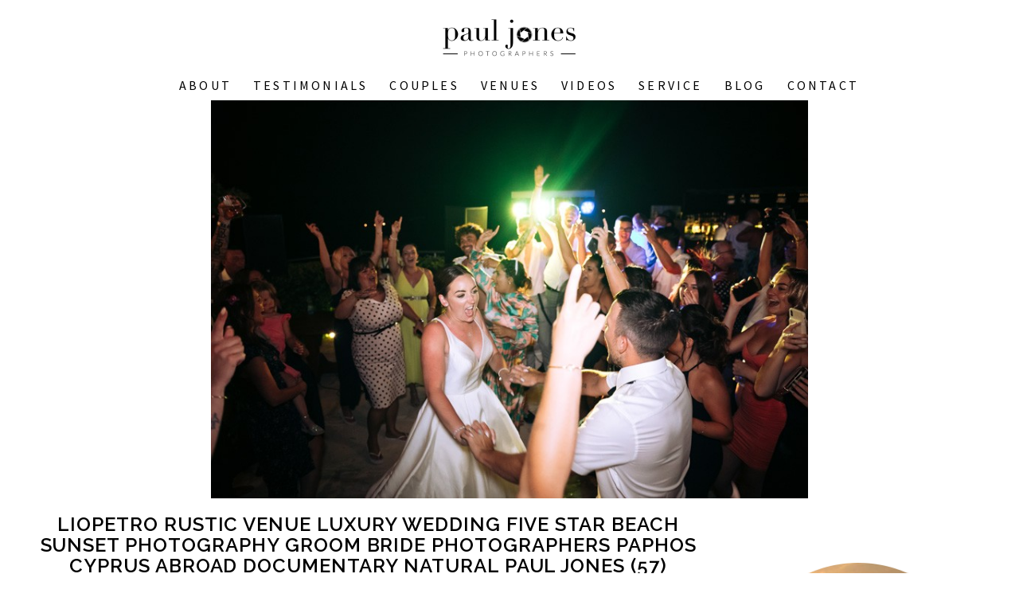

--- FILE ---
content_type: text/css
request_url: https://pauljonescyprusweddingphotographer.co.uk/wp-content/themes/paul-jones/style.css?v=3
body_size: 41520
content:
/*
	Theme Name: Paul Jones Photographers
	Theme URI: 
	Author: MediaNovak
	Author URI: http://medianovak.com/
	Description: Project Name - Website Created by MediaNovak
	Version: 1.0.0
	License: GNU General Public License version 3.0
	License URI: http://www.gnu.org/licenses/gpl-3.0.html
*/
/*--------------------------------------------------------------
>>> TABLE OF CONTENTS:
----------------------------------------------------------------
0.0 Import
1.0 General
2.0 Typography
3.0 Forms
4.0 Elements
5.0 Helper Classes
6.0 Responsive
--------------------------------------------------------------*/
/*--------------------------------------------------------------
0.0 Import
--------------------------------------------------------------*/
/*--------------------------------------------------------------
1.0 General
--------------------------------------------------------------*/
body {
  padding: 0;
  font-size: 15px;
  font-weight:300;
  background: #fff;
  overflow-x: hidden;
  position: relative;
  font-family: 'Source Sans Pro', sans-serif;
}

a {
  text-decoration: none;
  outline: none;
  -webkit-transition: all 0.3s ease-in-out;
  transition: all 0.3s ease-in-out;
}

a:hover,
a:focus {
  text-decoration: none;
  outline: none;
  -webkit-transition: all 0.3s ease-in-out;
  transition: all 0.3s ease-in-out;
}

img {
  max-width: 100%;
  height: auto;
}

/*--------------------------------------------------------------
2.0 Typography
--------------------------------------------------------------*/
.home_common h1, .home_common h2, .home_common h3 {font-family: 'Raleway', sans-serif;text-transform:uppercase;text-align:center;}
.home_common h1, .home_common h2 {font-size:24px;letter-spacing:3px;line-height:32px;}
.home_common h3 {font-size:30px; color:#000;}
.home_common h4 {font-family: 'Source Sans Pro', sans-serif;}
/*--------------------------------------------------------------
3.0 Forms
--------------------------------------------------------------*/
/*--------------------------------------------------------------
4.0 Elements
--------------------------------------------------------------*/
.mobile {
  display: none;
}

input:focus, textarea:focus {
  box-shadow: 0 0 2pt 1pt #ccc;
}
.slick-slide {
   outline: none;
}
input, textarea, .gallery_over, .visible_, .hidden_text {
  outline: none;
  -webkit-transition: all 0.3s ease-in-out;
  transition: all 0.3s ease-in-out;
}

header {
  position: relative;
}

header:before {
}

.logo {
  padding-top: 22px;
  position: relative;
  z-index: 999;
}

.desktop {
  text-align: center;
  padding-top: 20px;
  padding-bottom: 30px;
}

.desktop ul {
  padding-left: 0px;
  list-style: none;
}

.desktop ul li {
  display: inline-block;
  font-size: 16px;
  text-transform: uppercase;
  letter-spacing: 0.2em;
  position: relative;
  font-weight: 400;
  padding: 0px 12px;
}

.desktop ul li:first-child:before {
  display: none;
}

.desktop ul li:before {
}

.desktop ul li:hover .sub-menu {
  visibility: visible;
  opacity: 1;
}

.desktop ul li .sub-menu {
  padding-left: 0px;
  visibility: hidden;
  opacity: 0;
  position: absolute;
  left: -40px;
  width: 205px;
  top: 20px;
  z-index: 10;
  background-color: #fff;
  padding: 5px;
  -webkit-transition: all 0.3s ease-in-out;
  transition: all 0.3s ease-in-out;
}

.desktop ul li .sub-menu li:before {
  display: none;
}

.desktop ul li a {
  color: #000;
}

.home_carousel .home_c .home_item {
  position: relative;
  background-position: 50% 50%;
  background-size: cover;
}

.home_carousel .home_c .home_item img {
  visibility: hidden;
}

.home_carousel .home_c .home_item .home_over {
  display:none;
  position: absolute;
  top: 40%;
  left: 0px;
  width: 100%;
}

.home_carousel .home_c .home_item .home_over h2 {
  font-size: 60px;
  color: #fff;
  position: relative;
  font-family: Georgia;
  max-width: 1170px;
  margin: 0px auto;
  text-transform: uppercase;
}

.home_carousel .home_c .home_item .home_over h2 span {
  margin: 0px auto;
  margin-right: 0px;
  max-width: 330px;
  position: relative;
  display: block;
  line-height: 70px;
}

.home_carousel .home_c .home_item .home_over h2 span:before {
  content: "";
  top: -20px;
  background-color: #fff;
  height: 2px;
  width: 100%;
  position: absolute;
}

.home_carousel .home_c .home_item .home_over h2 span:after {
  content: "";
  bottom: -20px;
  background-color: #fff;
  height: 2px;
  width: 100%;
  left: 0px;
  position: absolute;
}

.about_content {
  margin-bottom: 34px;
  position: relative;
}

.about_content .left_image {
  position: relative;
}

.about_content .left_image:after {
}

.left_about {
  max-width: 620px;
  position: relative;
  z-index: 1;
  background-color: #fff;
  margin-top: 49px;
  padding-bottom: 19px;
}

.left_about .left_wrap {
  max-width: 565px;
  margin: 0px auto;
  margin-left: 0px;
}

.left_about h2 {
  font-family: Georgia;
  font-size: 40px;
  text-transform: uppercase;
  color: #717171;
  letter-spacing: 0.2em;
}

.left_about h5 {
  font-family: Open Sans;
  font-size: 16px;
  text-transform: uppercase;
  letter-spacing: 0.15em;
  color: #717171;
  margin-bottom: 30px;
}

.left_about p {
  margin-bottom: 21px;
  font-family: Open Sans;
  font-size: 16px;
  line-height: 24px;
  color: #717171;
}

.left_about p i {
  color: #a1a1a1;
}

.image_about{
	padding-top:174px;
}

.call_to_adv {
  background-color: #f5f5f5;
  padding: 80px 0px;
}

.call_to_adv p {
  font-size: 16px;
  font-family: Open Sans;
  color: #717171;
  max-width: 573px;
  margin: 0px auto;
}
.call_to_adv .la_image {
    padding-top: 32px;
}
.call_to_adv a {
  display: block;
  width: 100%;
  max-width: 220px;
  margin: 0px auto;
  background-color: #1a7dc2;
  font-family: Open Sans;
  letter-spacing: 0.15em;
  color: #fff;
  font-size: 15px;
  text-align: center;
  padding: 11px 0px;
  margin-top: 70px;
}

.gallery {
  margin-bottom: 34px;
}

.gallery h2 {
  text-align: center;
  font-family: Georgia;
  font-size: 25px;
  text-transform: uppercase;
  letter-spacing: 0.15em;
  line-height: 24px;
}

.gallery hr {
  border-top: 4px solid #c2c2c2;
  width: 3.5%;
}

.gallery .row:nth-child(1) h2 {
  margin-top: 61px;
  margin-bottom: 0px;
}

.gallery .row:nth-child(1) hr {
  margin-top: 14px;
  margin-bottom: 50px;
}

.gallery .gal_item {
  position: relative;
  margin-bottom: 16px;
  padding: 0px 9px;
}

.gallery .gal_item a {
  display: block;
  overflow: hidden;
  position: relative;
}

.gallery .gal_item a:hover .gallery_over {
  bottom: 16px;
}

.gallery .gal_item a .gallery_over {
  bottom: 16px;
  /*bottom: -100%;*/
  position: absolute;
  background-color: rgba(21, 39, 64, 0.6);
  width: 100%;
}

.gallery .gal_item a .gallery_over h2 {
  color: #fff;
  margin: 0px;
  padding: 21px 0px;
  font-family: Georgia;
  letter-spacing: 0.15em;
  font-size: 15px;
  text-transform: uppercase;
}

.testimonial_ {
  position: relative;
  background-position: 50% 50%;
  background-size: cover;
  
}
.testi_item {
  position: relative;
}
.testi_item:before {
  content: "";
  background-color: rgba(26, 125, 194, 0.7);
  position: absolute;
  width: 100%;
  height: 100%;
  top: 0px;
}

.testimonial_ h2, .testimonial_ hr, .testimonial_ p, .testimonial_ h4 {
  z-index: 1;
  position: relative;
}

.testimonial_ h2 {
    font-family: raleway;
    text-transform: uppercase;
    color: #fff;
    font-size: 24px;
    letter-spacing: 0.15em;
    line-height: 24px;
    text-align: center;
}

.testimonial_ hr {
  border-top: 4px solid #fff;
  width: 3%;
}

.testimonial_ p {
    position: relative;
    max-width: 915px;
    text-align: center;
    color: #fff;
    font-size: 18px;
    line-height: 32px;
    font-family: source sans pro;
    font-style: normal;
    margin: 0px auto;
    padding-top: 40px;
}

.testimonial_ p:before {
  height: 64px;
  width: 90px;
  position: absolute;
  background-image: url(img/quota.png);
  left: -30px;
  top: 4px;
  content: "";
}

.testimonial_ h4 {
    text-align: center;
    font-size: 16px;
    font-family: source sans pro;
    letter-spacing: 0.64em;
    line-height: 42px;
    text-transform: uppercase;
    color: #fff;
    margin-top: 30px;
}

.testimonial_ .testimonial_slider hr {
  margin-top: 12px;
  margin-bottom: 25px;
}

.testimonial_ .testi_slide .slick-next:before {
  content: "";
  background-image: url("img/w_arrow.png");
  height: 30px;
  width: 30px;
  -webkit-transform: scaleX(-1);
      -ms-transform: scaleX(-1);
          transform: scaleX(-1);
  display: block;
}
.testi_item {
    padding: 65px 0px;
    background-size: cover;
    background-position: 50% 15%;
}
.testi_item:nth-child(2){
     background-position: 50% 45%;

}
.testimonial_ .testi_slide .slick-prev:before {
  content: "";
  background-image: url("img/w_arrow.png");
  height: 30px;
  width: 30px;
  display: block;
}
.testimonial_ .testi_slide .slick-prev, .testimonial_ .testi_slide .slick-next {
  z-index: 999;
}
.testimonial_ .testi_slide .slick-prev {
  left:10%;
}
.testimonial_ .testi_slide .slick-next {
  right:10%;
}
.testimonial_ .testi_slide .slick-prev, .testimonial_ .testi_slide .slick-next {
  top: 45%;
}

.blog_slider .row {
  margin: 0px;
}

.blog_slider .slick-next:before {
  content: "";
  background-image: url("img/arrow.png");
  height: 30px;
  width: 30px;
  -webkit-transform: scaleX(-1);
      -ms-transform: scaleX(-1);
          transform: scaleX(-1);
  display: block;
  z-index: 999;
}

.blog_slider .slick-prev:before {
  content: "";
  background-image: url("img/arrow.png");
  height: 30px;
  width: 30px;
  display: block;
  z-index: 999;
}

.blog_slider .slick-prev {
  left: -100px;
}

.blog_slider .slick-next {
  right: -100px;
}

.blog_slider .slick-prev, .blog_slider .slick-next {
  top: 50%;
  z-index: 999;
}

.service h2 {
  font-family: Georgia;
  text-transform: uppercase;
  color: #3d3d3d;
  font-size: 25px;
  letter-spacing: 0.15em;
  line-height: 24px;
  text-align: center;
}

.service hr {
  border-top: 4px solid #c2c2c2;
  width: 2%;
}

.service_item {
  overflow: hidden;
  background-size: cover;
  background-position: 50% 50%;
  position: relative;
}

.service_item img {
  visibility: hidden;
}

.service_item .title_over {
  position: absolute;
  top: 50%;
  left: 0px;
  width: 100%;
}

.service_item .title_over span {
  display: block;
  width: 100%;
}

.service_item .title_over span span {
  position: relative;
  max-width: 170px;
  font-family: Georgia;
  font-size: 25px;
  color: #fff;
  margin: 0px auto;
  letter-spacing: 0.2em;
  text-align: center;
  text-transform: uppercase;
}

.service_item .title_over span span:before {
  left: 0px;
  content: "";
  height: 3px;
  width: 100%;
  position: absolute;
  background-color: #fff;
  top: -12px;
}

.service_item .title_over span span:after {
  content: "";
  height: 3px;
  width: 100%;
  position: absolute;
  background-color: #fff;
  bottom: -12px;
  left: 0px;
}

.serv_over {
  position: absolute;
  width: 100%;
  left: 0px;
  top: -100%;
  text-align: center;
}

.serv_over span {
  display: block;
  font-size: 30px;
  font-family: Georgia;
  letter-spacing: 0.15em;
  line-height: 24px;
  color: #fff;
  margin-bottom: 34px;
}

.serv_over p {
  padding: 0px 5px;
  max-width: 384px;
  font-size: 16px;
  line-height: 24px;
  color: #fff;
  font-family: Open Sans;
  margin: 0px auto;
  margin-bottom: 30px;
}

.serv_over hr {
  border-top: 3px solid #fff;
}

.service_item .title_over span span:after, .service_item .title_over span span:before {
  -webkit-transition: all 0.3s ease-in-out;
  transition: all 0.3s ease-in-out;
}

.service_item {
  cursor: pointer;
  -webkit-transition: all 0.3s ease-in-out;
  transition: all 0.3s ease-in-out;
}

.service_item:before {
  content: "";
  background-color: rgba(26, 125, 194, 0.7);
  position: absolute;
  width: 100%;
  height: 100%;
  top: 0px;
  left: 0px;
  opacity: 0;
  -webkit-transition: all 0.3s ease-in-out;
  transition: all 0.3s ease-in-out;
}

.service_item .title_over, .service_item h4, .service_item .serv_over {
  -webkit-transition: all 0.3s ease-in-out;
  transition: all 0.3s ease-in-out;
}

.service_item:hover {
  -webkit-transform: scale(1.05);
      -ms-transform: scale(1.05);
          transform: scale(1.05);
  z-index: 999;
}

.service_item:hover:before {
  opacity: 1;
}

.service_item:hover .title_over {
  top: 14%;
}

.service_item:hover .title_over span span:after {
  bottom: -35px;
}

.service_item:hover .title_over span span:before {
  opacity: 0;
}

.service_item:hover .serv_over {
  top:35%;
}

.serv_title h2 {
  margin-top: 55px;
  margin-bottom: 0px;
}

.serv_title hr {
  margin-top: 15px;
  margin-bottom: 45px;
}

.blog_item {
  padding: 0px 5px;
  margin: 5px 0px;
}

.blog_item img {
  width: 100%;
  -webkit-transition: all 0.3s ease-in-out;
  transition: all 0.3s ease-in-out;
}

.blog_item a {
  background-color: #000;
}

.blog_item a:hover img {
  opacity: 0.5;
}

.blog_slider a {
  display: block;
  position: relative;
}

.blog_slider .blog_over {
  position: absolute;
  top: 32%;
  width: 100%;
  text-align: center;
}

.blog_slider .blog_over span {
  display: block;
  font-family: Open Sans;
  font-weight: 700;
  font-size: 12px;
  color: #fff;
}

.blog_slider .blog_over h2 {
  font-family: Georgia;
  font-size: 18px;
  font-weight: bold;
  line-height: 23px;
  color: #fff;
  margin-top: 4px;
  margin-bottom: 0px;
}

.blog_slider .blog_over hr {
  width: 10%;
  border-top: 2px solid #fff;
  margin-top: 10px;
  margin-bottom: 10px;
}

.blog_slider .blog_over h5 {
  font-family: Open Sans;
  font-weight: 300;
  text-transform: uppercase;
  color: #fff;
  font-size: 12px;
}

.blog_title h2 {
  font-family: Georgia;
  text-transform: uppercase;
  color: #3d3d3d;
  font-size: 25px;
  letter-spacing: 0.15em;
  line-height: 24px;
  text-align: center;
}

.blog_title hr {
  border-top: 4px solid #c2c2c2;
  width: 2%;
}

.blog_title h2 {
  margin-top: 51px;
  margin-bottom: 0px;
}

.blog_title hr {
  margin-top: 15px;
  margin-bottom: 45px;
}

.blog_wrap_slide {
  background-color: #f3f3f3;
  padding: 100px 0px 50px;
}

.blog_wrap_slide .container {
  padding: 0px;
}

.blog_cont .button_blue {
  margin-top: 36px;
}

footer {
  padding: 15px 0px;
  background-color: #000;
}

footer .creator {
  position: relative;
  top: 3px;
}

footer a {
  color: #fff;
}

footer ul {
  margin-bottom: 0px;
}

footer ul li a {
  color: #1a7dc2;
  height: 30px;
  display: block;
  width: 30px;
  border-radius: 50%;
  text-align: center;
  line-height: 30px;
  font-size: 15px;
}

.gal_header {
background-size: contain;
    background-repeat: no-repeat;
    width: 100%;
    height: 0;
    padding-top: 18.75%; /* (img-height / img-width * container-width / 2) */
	padding-bottom: 18.75%;
	display: table;
  text-align: center;
  background-position: 50% 50%;
  margin-bottom: 0px;
  margin-top:-32px;
}

.gal_single {
	height: 1080px;
}

.gal_gallery {
	width: 100%;
    padding-top: 25%;
    padding-bottom: 25%;
    display: table;
    text-align: center;
    background-position: 50% 50%;
	background-size: contain;
	background-repeat: no-repeat;
}
.gal_header .gal_head {
  width: 100%;
  display: table-cell;
  vertical-align: middle;
}

.gal_header .gal_head h2, .gal_gallery .gal_head h2 {
    font-family: raleway;
    font-size: 36px;
    letter-spacing: 3px;
    text-transform: uppercase;
    color: #fff;
}


.home_common, .home_common p {color:#000;}
.home_common p { margin-bottom:20px;}

.home_header {padding:40px 0 50px 0;}
.home_header .gal_head h2{color:#888;}

.divider {width:10%;border-top: 2px solid #000;margin-block-start: 25px; margin-block-end: 30px;}

.home_narrow {margin:0 auto;float:inherit;}
.home_grey {background-color:#f2f1ee;padding:30px 0 20px;}

.home_service_left, .home_service_right {padding-top:10px;}
.home_service_left a, .home_service_right a {color:#fff;}
.home_service_left img {max-width:100%;padding-right:20px;} 
.home_service_right img {max-width:100%;padding-left:20px;}
.home_service_left div, .home_service_right div {font-family: 'Raleway', sans-serif; letter-spacing:3px;line-height:32px;color:#fff;font-size:24px;margin:-20% auto 20%;text-align:center;text-transform:uppercase;width:50%;}

.home_cyprus_left, .home_cyprus_right {padding-top:80px;padding-bottom:80px;}
.home_cyprus_left img {max-width:100%;padding-right:20px;}
.home_cyprus_right {padding:100px 15px 50px 35px;text-align:center;}
.home_cyprus_right .divider {width:20%;}
.home_cyprus_right div {padding:0;text-align:left;}
.home_cyprus_right img {margin: 0 auto;}

.home_lets_talk {text-align:center;font-size:28px;font-weight:400;letter-spacing:1px;}
.home_lets_talk span {padding:50px 0 10px;display:inline-block;}
.home_lets_talk_button span{font-family: 'Raleway', sans-serif; font-size:24px; letter-spacing:4px;background:#000;color:#fff;text-transform:uppercase;margin:20px 0;padding:10px 100px;display:inline-block;}

.footer_left {color:#fff; font-size:14px;}
.footer_right .list-inline {float:right;}

.mason_gallery .mason_item {
  width: 33%;
  padding: 0px 15px;
  margin: 15px 0px;
  position: relative;
  float: left;
}

.mason_gallery .mason_item a {
  display: block;
  position: relative;
}

.mason_gallery .mason_item a:before {
  content: "";
  background-color: rgba(26, 125, 194, 0.7);
  position: absolute;
  width: 100%;
  height: 100%;
  top: 0px;
  left: 0px;
  opacity: 0;
  -webkit-transition: all 0.3s ease-in-out;
  transition: all 0.3s ease-in-out;
}

.mason_gallery .mason_item a:hover:before {
  opacity: 1;
}

.mason_gallery .mason_item a:hover h4 {
  opacity: 1;
}

.mason_gallery .mason_item a h4 {
  position: absolute;
  top: 50%;
  opacity: 0;
  margin:0px;
  width: 100%;
  -webkit-transition: all 0.3s ease-in-out;
  transition: all 0.3s ease-in-out;
  text-align: center;
  -webkit-transform: scaleX(-1) translateY(-50%);
      -ms-transform: scaleX(-1) translateY(-50%);
          transform: scaleX(-1) translateY(-50%);
}

.mason_gallery .mason_item a h4 i {
  color: #fff;
}

.video_small {
  width: 100% !important;
}

.video_small .vjs-poster {
  background-size: cover;
  -webkit-transition: all 0.3s ease-in-out;
  transition: all 0.3s ease-in-out;
}

.video_small .vjs-poster:before, .video_small .vjs-poster:after {
  -webkit-transition: all 0.3s ease-in-out;
  transition: all 0.3s ease-in-out;
}

.video_small:hover .vjs-poster:before {
  opacity: 0.6;
}

.video_small:hover .vjs-poster:after {
  opacity: 1;
}

.video_graph {
  border-bottom: 1px solid #ebebeb;
  margin-bottom: 43px;
  padding-bottom: 43px;
}

.video_graph:nth-child(3) {
  margin-bottom: 20px;
}

.video_graph p {
    font-family: source sans pro;
    font-weight: 300;
    font-size: 15px;
    letter-spacing: 0.04em;
    line-height: 25px;
    color: #000;
    margin-bottom: 32px;
}

h3 {
    font-family: Raleway;
    font-size: 24px;
    color: #000;
    text-transform: uppercase;
    letter-spacing: 3px;
}

.video_graph h3 {
    font-size: 24px;
    font-family: raleway;
    color: #000;
    margin-top: 75px;
    margin-bottom: 24px;
}

.left_image_ab {
  max-width: 495px;
  width: 100%;
  padding: 0px;
}

.right_image_ab {
  max-width: 605px;
  margin-left: 62px;
}

.contact_video p {
  font-family: Source Sans Pro;
  font-weight: 300;
  font-size: 15px;
  letter-spacing: 0.04em;
  line-height: 25px;
  color: #000;
  margin-bottom: 32px;
}

.contact_video h3 {
    font-size: 24px;
    font-family: Raleway;
    color: #000;
    margin-bottom: 24px;
}

.contact_video a {
  margin-top: 75px;
}

.contact_video .contact_v_l {
  padding-left: 0px;
}

.contact_video .contact_v_r {
  padding-right: 0px;
}

.hidden_text {
  visibility: hidden;
  opacity: 0;
  background-color: #fff;
  position: absolute;
  z-index: 999;
  top: 0px;
}

.hidden_text p {
  font-family: Open Sans;
  font-weight: 300;
  font-size: 16px;
  letter-spacing: 0.04em;
  line-height: 25px;
  color: #333;
  margin-bottom: 32px;
}

.hidden_text p:first-child {
  margin-top: 65px;
}

.conti {
  position: relative;
  float: left;
  width: 50%;
}

.row_service {
  border-top: 1px solid #ebebeb;
}

.service_ma, .service_odd {
  position: relative;
  padding: 45px 40px 45px 0px;
  border-bottom: 1px solid #ebebeb;
}

.service_ma img, .service_odd img {
  width: 100%;
}

.service_ma:nth-child(even), .service_odd:nth-child(even) {
  padding: 45px 0px 45px 40px;
}

.service_ma:nth-child(odd), .service_odd:nth-child(odd) {
  border-right: 1px solid #ebebeb;
}

.service_ma .service_over, .service_odd .service_over {
  position: absolute;
  top: 50%;
  left: 0px;
  width: 100%;
}

.service_ma .service_over span, .service_odd .service_over span {
  display: block;
  width: 100%;
}

.service_ma .service_over span span, .service_odd .service_over span span {
    position: relative;
    max-width: 185px;
    font-family: raleway;
    font-size: 24px;
	font-weight: 700;
    color: #fff;
    margin: 0px auto;
    letter-spacing: 0.2em;
    text-align: center;
    text-transform: uppercase;
}

.service_ma .service_over span span:before, .service_odd .service_over span span:before {
  left: 0px;
  content: "";
  height: 3px;
  width: 100%;
  position: absolute;
  background-color: #fff;
  top: -12px;
}

.service_ma .service_over span span:after, .service_odd .service_over span span:after {
  content: "";
  height: 3px;
  width: 100%;
  position: absolute;
  background-color: #fff;
  bottom: -12px;
  left: 0px;
}

.service_odd {
  padding: 45px 0px 45px 40px;
  border-right: 0px !important;
}

.contact_ h3 {
    font-family: Raleway;
    font-size: 24px !important;
    text-transform: uppercase;
    line-height: 30px;
    margin-top: 25px;
}

.contact_ p {
    font-family: Source Sans Pro;
    font-size: 15px;
    line-height: 24px;
    color: #000;
    margin-bottom: 0px;
}

.contact_ label {width:100%;}

.contact_ .contact_form .left_ct {
  padding-left: 0px;
  margin-bottom: 35px;
}

.contact_ .contact_form .left_ct div {
  width: 100%;
  position: relative;
}

.contact_ .contact_form .left_ct div i {
  position: absolute;
  right: 17px;
  top: 17px;
}

.contact_ .contact_form .left_ct input, .contact_ .contact_form .left_ct textarea {
  width: 100%;
  border: 1px solid #cccccc;
  height: 53px;
  padding-left: 15px;
  resize: none;
  margin-bottom: 25px;
}

.contact_  input[type="submit"] {
  margin-top : 30px;
}

.contact_ .contact_form .left_ct textarea {
  height: 180px;
  padding-top: 15px;
}

.contact_ .contact_form .left_ct #send {
    display: block;
    width: 100%;
    max-width: 220px;
    margin: 0px auto;
    background-color: #000000;
    font-family: Source Sans Pro;
    letter-spacing: 0.15em;
    color: #fff;
    font-size: 15px;
    text-transform: uppercase;
    text-align: center;
    border: 0px;
    margin-left: 0px;
    height: 44px;
}

.contact_ .contact_form .right_ct {
  font-family: Source Sans Pro;
  font-size: 15px;
}

.contact_ .contact_form .right_ct ul {
  list-style: none;
  padding-left: 0px;
}

.contact_ .contact_form .right_ct ul li {
    margin-bottom: 10px;
    width: 100%;
    font-family: Source Sans Pro;
}

.contact_ .contact_form .right_ct ul li i {
  margin-right: 10px;
}

.contact_ .contact_form .right_ct ul:last-child {
  padding-top: 19px;
}

.contact_ .contact_form .right_ct ul:last-child li i {
  color: #1a7cc2;
}

.contact_ .contact_form .right_ct ul:last-child li a {
  color: #101010;
}

/*Blog*/
.pagination {
  width: 100%;
}

.pagination ul {
  width: 100%;
  font-size: 12px;
  text-transform: uppercase;
  font-family: Open Sans;
  font-weight: bold;
  color: #8a8a8a;
}

.pagination ul li {
  padding-right: 10px;
  padding-left: 10px;
}

.pagination ul li span {
  background-color: #e1e1e1;
  display: block;
  padding: 7px 14px;
  font-size: 18px;
}

.pagination ul li:first-child, .pagination ul li:last-child {
  background-color: transparent;
}

.blog_footer {
  margin-top: 0px;
}

.blog_page .container {
  padding: 0px;
}

.news_ {
	display:none;
  margin-top: 40px;
  padding: 30px 0px;
  background-color: #ebebeb;
}

.news_ .news_left {
  width: 50%;
  float: left;
}

.news_ .news_left h2 {
  font-family: Georgia;
  font-size: 20px;
  letter-spacing: 0.1em;
  line-height: 24px;
  text-transform: uppercase;
  color: #696969;
  margin: 0px auto;
  position: relative;
  top: 8px;
}

.news_ .news_right {
  position: relative;
  float: right;
  width: 50%;
  text-align: right;
}

.news_ .news_right input {
  margin: 0px auto;
  margin-right: 0px;
  height: 40px;
  width: 100%;
  max-width: 404px;
  background-color: #fff;
  border: 0px;
  padding-left: 15px;
}

.news_ .news_right #send {
  background-color: #1a7dc2;
  max-width: 66px;
  position: absolute;
  right: 0px;
  top: 0px;
  padding: 0px;
  color: #fff;
  font-family: Open Sans;
  font-weight: bold;
  font-size: 12px;
}

.main {
  max-width: 845px;
  padding: 0px;
}

.main .blog_post {
  padding-bottom: 90px;
}

.main h2 {
    font-family: Raleway;
    text-transform: uppercase;
    font-weight: bold;
    font-size: 24px;
    color: #000;
    letter-spacing: 0.04em;
    text-align: center;
    margin-bottom: 6px;
}

.main p {
    font-family: Source Sans Pro;
    font-weight: 300;
    font-size: 15px;
    color: #000;
    line-height: 25px;
    letter-spacing: 0.04em;
    margin-bottom: 25px;
}

.main .time {
  font-size: 12px;
  text-align: center;
  font-family: Open Sans;
  text-transform: uppercase;
  display: block;
  color: #bebebe;
  margin-bottom: 12px;
}

.main .feat {
  position: relative;
  margin-bottom: 47px;
}

.main .feat a {
  display: block;
  position: relative;
}

.main .feat a:before {
  content: "";
  height: -webkit-calc(100% - 26px);
  height: calc(100% - 26px);
  width: -webkit-calc(100% - 26px);
  width: calc(100% - 26px);
  border: 1px solid #fff;
  position: absolute;
  top: 13px;
  left: 13px;
  z-index: 99;
}

.main .feat a img {
  width: 100%;
}

.main .share_line {
  border-top: 1px solid #bebebe;
  margin-top: 39px;
  padding-top: 12px;
}

.main .share_line .list-inline {
    font-family: Source Sans Pro;
    font-weight: bold;
    color: #8a8a8a;
    font-size: 15px;
    text-transform: uppercase;
}

.main .share_line .list-inline i {
  color: #8a8a8a;
}

.main .share_line .pull-right {
    font-family: Source Sans Pro;
    font-weight: bold;
    color: #8a8a8a;
    font-size: 15px;
    text-transform: uppercase;
}

.sidebar {
  max-width: 315px;
  padding: 0px;
  padding-top: 80px;
  margin-left: 37px;
}

.sidebar .about_me {
  text-align: center;
  margin-bottom: 80px;
}

.sidebar .about_me p {
    font-size: 15px;
    font-family: Source Sans Pro;
    font-weight: 300;
    color: #000;
    letter-spacing: 0.04em;
    max-width: 315px;
    margin: 0px auto;
}

.sidebar .about_me .image_holder {
  height: 316px;
  width: 316px;
  background-size: contain;
  background-repeat: no-repeat;
  border-radius: 50%;
  position: relative;
  margin-bottom: 40px;
}

.sidebar .about_me .image_holder:before {
  content: "";
  height: -webkit-calc(100% - 20px);
  height: calc(100% - 20px);
  width: -webkit-calc(100% - 20px);
  width: calc(100% - 20px);
  border: 1px solid #fff;
  position: absolute;
  top: 8px;
  left: 9px;
  border-radius: 50%;
  z-index: 99;
}

.sidebar .about_me img {
  margin-bottom: 18px;
}

.sidebar .search_widget {
  position: relative;
  margin-bottom: 90px;
}

.sidebar .search_widget input {
  width: 100%;
  border: 1px solid #bebebe;
  height: 53px;
  padding-left: 10px;
}

.sidebar .search_widget #search {
  position: absolute;
  max-width: 91px;
  right: 0px;
  background-color: #bebebe;
  color: #fff;
  top: 0px;
  font-weight: bold;
  font-family: Open Sans;
}

.sidebar .cat_widget {
  margin-bottom: 85px;
}

.sidebar .cat_widget ul {
  margin-top: 30px;
  list-style: none;
  padding-left: 0px;
}

.sidebar .cat_widget ul li {
    padding: 19px 0px;
    width: 100%;
    text-transform: uppercase;
    font-family: Raleway;
    font-size: 18px;
    letter-spacing: 0.04em;
    font-weight: bold;
    text-align: center;
    margin-bottom: 13px;
}

.sidebar .cat_widget ul li a {
  color: #fff;
}

.sidebar .cat_widget ul li:nth-child(1) {
  background-color: #000;
}

.sidebar .cat_widget ul li:nth-child(2) {
  background-color: #000;
}

.sidebar .cat_widget ul li:nth-child(3) {
  background-color: #000;
}

.sidebar .cat_widget ul li:nth-child(4) {
  background-color: #000;
}
.imgPinWrap {
  position: relative;
  width: 100% !important;
}
.small_gallery {
  margin-bottom: 25px;
}

.small_gallery img {
  width: 100%;
}

.small_gallery div {
  width: 50%;
  float: left;
  padding: 0px 10px;
}
.smal
.small_gallery.clearfix {
  margin: 0px -10px;
  margin-bottom: 25px;
}

.single_comment {
  border: 1px solid #959191;
  padding: 12px 25px 15px;
}

.single_comment ul {
  margin-bottom: 0px;
}

.single_comment ul li {
  font-family: Open Sans;
  color: #8a8a8a;
  font-size: 14px;
  text-transform: uppercase;
}

.share_single {
  margin-top: 11px;
}

.share_single li {
  color: #8a8a8a;
  font-family: Open Sans;
  text-transform: uppercase;
}

.share_single li a i {
  color: #bebebe;
}

.main .blog_single {
  padding-bottom: 10px;
}

.mobile {
    max-width: 360px;
    margin: 0px auto;
    border: 1px solid #ffffff;
    border-right: 0px;
    border-left: 0px;
    padding: 5px 0px;
    margin: 10px auto;
    text-align: center;
}

.mobile #toggle_button {
  color: #717171;
  font-size: 23px;
}

.mobile ul {
  display: none;
  padding-left: 0px;
  list-style: none;
}

.mobile ul li {
  font-size: 15px;
  text-transform: uppercase;
  letter-spacing: 0.2em;
  position: relative;
  font-family: Open Sans;
  font-weight: 300;
}

.mobile ul li .sub-menu {
  max-width: 230px;
  margin: 5px auto;
  border: 1px solid #bebebe;
}

.mobile ul li a {
  color: #717171;
}

.visible_ {
  visibility: visible;
  opacity: 1;
  -webkit-transform: translateX(100%);
      -ms-transform: translateX(100%);
          transform: translateX(100%);
}

.visible_two {
  visibility: visible;
  opacity: 1;
  -webkit-transform: translateX(-100%);
      -ms-transform: translateX(-100%);
          transform: translateX(-100%);
}

.blog_comments textarea, .blog_comments input {
  width: 100%;
}

.blog_comments label {
  display: none;
}

.blog_comments input, .blog_comments textarea {
  width: 100%;
  border: 1px solid #cccccc;
  height: 53px;
  padding-left: 15px;
  resize: none;
  margin-bottom: 25px;
}

.blog_comments textarea {
  height: 180px;
  padding-top: 15px;
  margin-bottom: 0px;
}

.blog_comments #submit {
  display: block;
  width: 100%;
  max-width: 220px;
  margin: 0px auto;
  background-color: #1a7dc2;
  font-family: Open Sans;
  letter-spacing: 0.15em;
  color: #fff;
  font-size: 15px;
  text-align: center;
  border: 0px;
  margin-left: 0px;
  height: 44px;
}

.blog_comments .name_in {
  padding-right: 0px;
}

.blog_comments .email_in {
  padding-left: 0px;
}

#reply-title {
  display: none;
}

.comments h2 {
  position: relative;
}

.comments h2:before {
  content: "";
  background-color: #7f7f7f;
  height: 1px;
  width: 100%;
  position: absolute;
  left: 0px;
  top: 8px;
}

.comments h2 span {
  display: block;
  background-color: #fff;
  position: relative;
  max-width: 135px;
  width: 100%;
  text-align: left;
  font-family: Georgia;
  color: #7f7f7f;
  font-size: 16px;
}

li.comment {
  border-bottom: 0px !important;
  margin-bottom: 15px;
}

li.comment .comment {
  border-bottom: 0px !important;
}

.comment {
  padding-bottom: 0px;
}

.comment li {
  list-style: none;
  border-bottom: 1px solid #d7d7d7;
  padding-bottom: 7px;
}

.comment li:last-of-type {
  border-bottom: 0px;
}

.comment li .image_ct {
  padding-left: 0px;
  padding-right: 0px;
}

.comment li .text_comment {
  padding-left: 0px;
}

.comment li .text_comment:before {
  display: none;
}

.comment li .text_comment h2 {
  font-size: 16px;
  color: #7d7d7d;
  font-family: Georgia;
  text-transform: uppercase;
  text-align: left;
  margin-top: 0px;
}

.comment li .text_comment h2 a {
  color: #7f7f7f;
}

.comment li .text_comment h2:before {
  display: none;
}

.comment_section {
  margin-top: 30px;
}

#respond {
  display: none;
}

.desktop ul li:nth-child(2):before {
  display: none;
}

.home_carousel {
  position: relative;
}

.home_carousel .chevron_down {
  position: absolute;
  bottom: 0px;
  color: #777777;
  width: 100%;
  text-align: center;
}

.home_carousel .chevron_down a {
  color: #777777;
  width: 48px;
  height: 48px;
  display: block;
  margin: 0px auto;
  background-color: #fff;
  border-radius: 50%;
  line-height: 31px;
  position: relative;
  bottom: -22px;
}

/*--------------------------------------------------------------
5.0 Helper Classes
--------------------------------------------------------------*/
.button_blue {
    display: block;
    width: 100%;
    max-width: 220px;
    margin: 0px auto;
    background-color: #000;
    font-family: source sans pro;
    text-transform: uppercase;
    letter-spacing: 0.15em;
    color: #fff;
    font-size: 15px;
    text-align: center;
    padding: 11px 0px;
    margin-top: 18px;
    border: 1px solid transparent;
}

.button_blue:hover {
  background-color: #fff;
  border: 1px solid rgba(26, 125, 194, 0.9);
  color: #1a7dc2;
}

.widget_title {
    font-family: Raleway;
    font-size: 18px;
    color: #dbdbdb;
    letter-spacing: 0.04em;
    font-weight: bold;
    text-transform: uppercase;
    text-align: center;
    border-bottom: 1px solid #bebebe;
    padding-bottom: 21px;
}

.youtube-container {
	position:relative;
	max-width:500px;
	margin: 0 auto;
}
.entry-content img, 
.entry-content iframe, 
.entry-content object, 
.entry-content embed {
        max-width: 100%;
}
.youtube-video {
	position: relative;
	padding-bottom: 75%;
	height: 0;
	overflow: hidden;
	margin:0 auto;
}
.youtube-video iframe,  
.youtube-video object,  
.youtube-video embed {
	position: absolute;
	top: 0;
	left: 0;
	width: 100%;
	height: 100%;
}


/*--------------------------------------------------------------
6.0 Responsive
--------------------------------------------------------------*/
@media screen and (max-width: 1200px) {
  .testimonial_ .testi_slide .slick-prev, .testimonial_ .testi_slide .slick-next {
    top: 105%;
  }
  .testimonial_ .slick-prev {
    left: 45%;
  }
  .testimonial_ .slick-next {
    right: 46%;
  }
  .blog_slider .slick-prev, .blog_slider .slick-next {
    top: 105%;
  }
  .blog_slider .slick-prev {
    left: 45%;
  }
  .blog_slider .slick-next {
    right: 46%;
  }
  .sidebar {
    max-width: 275px;
    padding: 0px;
    padding-top: 80px;
    margin-left: 15px;
  }
  .main {
    max-width: 701px;
    padding: 0px;
  }
  .sidebar .about_me .image_holder {
    height: 275px;
    width: 275px;
    background-size: contain;
    background-repeat: no-repeat;
    border-radius: 50%;
    position: relative;
    margin-bottom: 40px;
  }
  .video_graph h3 {
    margin-top: 34px;
  }
  .right_image_ab {
    max-width: 500px;
    margin-left: 10px;
  }
  .left_image_ab {
    max-width: 460px;
    width: 100%;
    padding: 0px;
  }
  .left_image_ab {
    float: none;
    max-width: 100%;
    text-align: center;
  }
  .right_image_ab {
    float: none;
    max-width: 100%;
    margin: 0px auto;
    text-align: center;
  }
  .la_image img {
    margin-top: 25px;
  }
}

@media screen and (max-width: 991px) {
  .service_odd img, .service_ma img {
    height: 100%;
  }
  .service_item:hover .title_over {
    top: 21%;
  }
  .service_item:hover .serv_over {
    bottom: 27%;
  }
  .serv_over p:nth-child(2) {
    display: none;
  }
  .testimonial_ p:before {
    left: 15px;
  }
  .home_carousel .home_c .home_item .home_over h2 span:before, .home_carousel .home_c .home_item .home_over h2 span:after {
    left: -25px;
  }
  .home_item {
    min-height: 500px;
  }
  .contact_ h3, .contact_ p {
    padding: 0px 15px;
  }
  .contact_form {
    padding: 0px 15px;
  }
  .main {
    width: 100%;
    max-width: 100%;
  }
  .sidebar {
    max-width: 100%;
    width: 100%;
  }
  .sidebar .about_me .image_holder {
    margin: 0px auto;
    margin-bottom: 40px;
  }
  .desktop ul li {
    padding: 0px 10px;
  }
}

@media screen and (max-width: 768px) {
  .visible_two, .visible_ {
    -webkit-transform: translateX(0);
        -ms-transform: translateX(0);
            transform: translateX(0);
  }
  .conti {
    width: 100%;
  }
  .service_odd, .service_ma {
    padding: 45px;
  }
  .service_odd img, .service_ma img {
    height: auto;
  }
  .desktop {
    display: none;
  }
  .mobile {
    display: block;
  }
  .la_image {
    text-align: center;
  }
  .home_header {padding:0 15px;}
.slick-next, .slick-prev {display:none!important;}
  .home_service_left img {padding-right:0;}
  .home_service_right img {padding-left:0;}
  .home_cyprus_left {padding-bottom:0;}
  .home_cyprus_left img {padding-right:0;}
  .home_cyprus_right {padding:0 15px 30px;}
  .footer_right {}
  .footer_right .list-inline {padding-top: 30px;float:none;text-align: center;}
  .contact_video h3 {
    text-align: center;
  }
  .contact_video .contact_v_l {
    padding: 0px 15px;
  }
  .left_about {
    margin-left: 30px;
  }
  
  .image_about{
	padding-top:20px;
  }
  .call_to_adv {
	  padding: 0;
  }
  .blog_slider .slick-next {
    right: 40%;
  }
  .blog_slider .slick-prev {
    left: 40%;
  }
  .testimonial_ .slick-next {
    right: 40%;
  }
  .testimonial_ .slick-prev {
    left: 40%;
  }
  .youtube-video {
	  display:block;
	  text-align:center;
  }
  .gal_gallery {
	background-size: contain;
  }
  .blog_page .container {
	  padding-left: 15px;
	  padding-right:15px;
	}
	.main{
	  padding-left: 15px;
	  padding-right:15px;
	}
	.gal_header {
		background-size: cover;
		margin-top:0;
		margin-bottom:20px;
	}
	.sidebar{
		margin-left:0;
		padding:0 15px;
	}
	.service_ma .service_over, .service_odd .service_over {
		top: 30%;
	}
}

@media screen and (max-width: 670px) {
  .left_about {
    margin-left: 0px;
  }
}

@media screen and (max-width: 580px) {
  .gal_item {
    width: 100%;
  }
  .wedding_gallery img {
    width: 100%;
  }
}
/*SCSS*/
.left_wrap {
    overflow: hidden;
}
.left_about {
  max-width: 590px;
}
.home_content p {
    margin-bottom: 21px;
    font-weight: 300;
    font-family: Open Sans;
    font-size: 16px;
    line-height: 24px;
    color: #717171;
}
.blog_comments .name_in {
  padding-right: 15px;
  padding-left: 0px;
}
.blog_comments .email_in {
    padding-left: 15px;
  padding-right: 0px;
}
@media screen and (max-width: 768px){
  .home_c ,.home_carousel .home_c .home_item,.home_item img{
    min-height: 450px !important;
    max-height: 450px !important;
  }
}
.about_single {
  position: relative;
  z-index: 1;
  background-color: #fff;
  padding-bottom: 19px;
}

.about_single h2 {
    font-family: raleway;
    font-size: 24px;
    text-transform: uppercase;
    color: #000;
    letter-spacing: 0.2em;
}

.about_single h5 {
    font-family: source sans pro;
    font-size: 18px;
    text-transform: uppercase;
    letter-spacing: 0.15em;
    color: #717171;
    margin-bottom: 30px;
}

.about_single p {
    text-align: left;
    margin-bottom: 21px;
    font-family: source sans pro;
    font-size: 15px;
    line-height: 24px;
    color: #000;
}

.about_single p i {
  color: #a1a1a1;
}
.pint_banner {
  margin-top: 32px;
  height: 150px;
  width: 100%;
  display:table;
  position: relative;
  background-size: cover;
  background-position: 50% 50%;
}
.pint_banner a:before{
  background-color: #000;
  height: 100%;
  width: 100%;
  position: absolute;
  content: "";
  left:0px;
  top:0px;
  opacity: 0.3;
}
.pint_banner {
  position: relative;
    z-index: 1;
}

.pint_banner:before{
  background-color: #fff;
  height: 1px;
  width: 100%;
  position: absolute;
  content: "";
  left:0px;
  top:10px;
  z-index: 1;
  opacity: 1;
}
.pint_banner:after{
  background-color: #fff;
  height: 1px;
  z-index: 1;
  width: 100%;
  position: absolute;
  content: "";
  left:0px;
  bottom:10px;
  opacity: 1;
}
.pint_banner a {
  display: table-cell;
  vertical-align: middle;
  height:100%;
  width: 100%;
  text-align: center;
  position: relative;
}
.pin_fw h4 {
  position: relative;
  z-index: 1;
    text-align: center;
    font-size: 17px;
    font-family: Open Sans;
    letter-spacing: 0.64em;
    text-transform: uppercase;
    color: #fff;
}
.pin {
    position: absolute !important;
    top: 10px;
    left: 15px;
}
.pin img {
  visibility: hidden;
}
.imgPinWrap {
  padding:0px !important;
}
.imgPinWrap:hover .pin:before {
  opacity: 1;
}
.main .feat a.pin:before,a.pin:before {
    content: "\f0d2";
    font-family: fontawesome;
      background-color: transparent;
    text-align: center;
    font-size: 30px;
    color: #fff;
        -webkit-transition: all 0.3s ease-in-out;
    transition: all 0.3s ease-in-out;
     opacity: 0;
}
.mason_gallery .mason_item a .pin:before {
  content: "\f0d2";
    font-family: fontawesome;
      background-color: transparent;
    text-align: center;
    font-size: 30px;
        -webkit-transition: all 0.3s ease-in-out;
    transition: all 0.3s ease-in-out;
    color: #fff;

}
.mason_gallery .mason_item a:hover .pin:before {
  opacity: 1;
}
@media screen and (max-width: 768px) {
  .mason_gallery .mason_item {
    width: 50%;
  }
}
@media screen and (max-width: 488px) {
  .mason_gallery .mason_item {
    width: 100%;
  }
}
@media screen and (min-width: 1200px) {
	.youtube-container {
		max-width: 1045px;
	}
	.youtube-video {
		display:inline-block;
		width: 500px;
		padding-bottom: 375px;
		margin:0 10px;
	}
}

